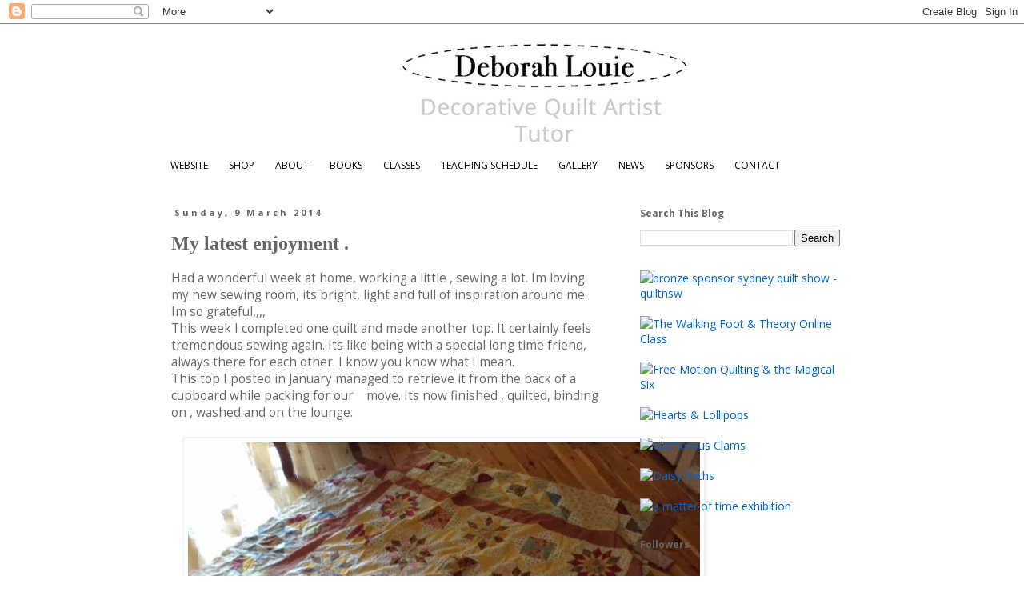

--- FILE ---
content_type: text/html; charset=UTF-8
request_url: https://deblouie.blogspot.com/2014/03/my-latest-enjoyment.html
body_size: 15112
content:
<!DOCTYPE html>
<html class='v2' dir='ltr' lang='en-GB'>
<head>
<link href='https://www.blogger.com/static/v1/widgets/335934321-css_bundle_v2.css' rel='stylesheet' type='text/css'/>
<meta content='width=1100' name='viewport'/>
<meta content='text/html; charset=UTF-8' http-equiv='Content-Type'/>
<meta content='blogger' name='generator'/>
<link href='https://deblouie.blogspot.com/favicon.ico' rel='icon' type='image/x-icon'/>
<link href='https://deblouie.blogspot.com/2014/03/my-latest-enjoyment.html' rel='canonical'/>
<link rel="alternate" type="application/atom+xml" title="Deborah Louie   - Atom" href="https://deblouie.blogspot.com/feeds/posts/default" />
<link rel="alternate" type="application/rss+xml" title="Deborah Louie   - RSS" href="https://deblouie.blogspot.com/feeds/posts/default?alt=rss" />
<link rel="service.post" type="application/atom+xml" title="Deborah Louie   - Atom" href="https://www.blogger.com/feeds/2219240037274099571/posts/default" />

<link rel="alternate" type="application/atom+xml" title="Deborah Louie   - Atom" href="https://deblouie.blogspot.com/feeds/8125791429527759525/comments/default" />
<!--Can't find substitution for tag [blog.ieCssRetrofitLinks]-->
<link href='https://blogger.googleusercontent.com/img/b/R29vZ2xl/AVvXsEiYuvCNELhzDzMaLg6RwZ9MxWqB2KNFwh8SHBiSsvC8gBlgp2Q9GiUCg2yhat0sJkZRos924bqmWqwXeDfizEQf9eBH8oVh7S24uJJ7CPC2w4aPmiKvSIxoNLvL28VVK6XWWjO6s9emi6NY/s640/blogger-image-1318132130.jpg' rel='image_src'/>
<meta content='https://deblouie.blogspot.com/2014/03/my-latest-enjoyment.html' property='og:url'/>
<meta content='My latest enjoyment .' property='og:title'/>
<meta content='Had a wonderful week at home, working a little , sewing a lot. Im loving my new sewing room, its bright, light and full of inspiration aroun...' property='og:description'/>
<meta content='https://blogger.googleusercontent.com/img/b/R29vZ2xl/AVvXsEiYuvCNELhzDzMaLg6RwZ9MxWqB2KNFwh8SHBiSsvC8gBlgp2Q9GiUCg2yhat0sJkZRos924bqmWqwXeDfizEQf9eBH8oVh7S24uJJ7CPC2w4aPmiKvSIxoNLvL28VVK6XWWjO6s9emi6NY/w1200-h630-p-k-no-nu/blogger-image-1318132130.jpg' property='og:image'/>
<title>Deborah Louie  : My latest enjoyment .</title>
<style type='text/css'>@font-face{font-family:'Open Sans';font-style:normal;font-weight:400;font-stretch:100%;font-display:swap;src:url(//fonts.gstatic.com/s/opensans/v44/memvYaGs126MiZpBA-UvWbX2vVnXBbObj2OVTSKmu0SC55K5gw.woff2)format('woff2');unicode-range:U+0460-052F,U+1C80-1C8A,U+20B4,U+2DE0-2DFF,U+A640-A69F,U+FE2E-FE2F;}@font-face{font-family:'Open Sans';font-style:normal;font-weight:400;font-stretch:100%;font-display:swap;src:url(//fonts.gstatic.com/s/opensans/v44/memvYaGs126MiZpBA-UvWbX2vVnXBbObj2OVTSumu0SC55K5gw.woff2)format('woff2');unicode-range:U+0301,U+0400-045F,U+0490-0491,U+04B0-04B1,U+2116;}@font-face{font-family:'Open Sans';font-style:normal;font-weight:400;font-stretch:100%;font-display:swap;src:url(//fonts.gstatic.com/s/opensans/v44/memvYaGs126MiZpBA-UvWbX2vVnXBbObj2OVTSOmu0SC55K5gw.woff2)format('woff2');unicode-range:U+1F00-1FFF;}@font-face{font-family:'Open Sans';font-style:normal;font-weight:400;font-stretch:100%;font-display:swap;src:url(//fonts.gstatic.com/s/opensans/v44/memvYaGs126MiZpBA-UvWbX2vVnXBbObj2OVTSymu0SC55K5gw.woff2)format('woff2');unicode-range:U+0370-0377,U+037A-037F,U+0384-038A,U+038C,U+038E-03A1,U+03A3-03FF;}@font-face{font-family:'Open Sans';font-style:normal;font-weight:400;font-stretch:100%;font-display:swap;src:url(//fonts.gstatic.com/s/opensans/v44/memvYaGs126MiZpBA-UvWbX2vVnXBbObj2OVTS2mu0SC55K5gw.woff2)format('woff2');unicode-range:U+0307-0308,U+0590-05FF,U+200C-2010,U+20AA,U+25CC,U+FB1D-FB4F;}@font-face{font-family:'Open Sans';font-style:normal;font-weight:400;font-stretch:100%;font-display:swap;src:url(//fonts.gstatic.com/s/opensans/v44/memvYaGs126MiZpBA-UvWbX2vVnXBbObj2OVTVOmu0SC55K5gw.woff2)format('woff2');unicode-range:U+0302-0303,U+0305,U+0307-0308,U+0310,U+0312,U+0315,U+031A,U+0326-0327,U+032C,U+032F-0330,U+0332-0333,U+0338,U+033A,U+0346,U+034D,U+0391-03A1,U+03A3-03A9,U+03B1-03C9,U+03D1,U+03D5-03D6,U+03F0-03F1,U+03F4-03F5,U+2016-2017,U+2034-2038,U+203C,U+2040,U+2043,U+2047,U+2050,U+2057,U+205F,U+2070-2071,U+2074-208E,U+2090-209C,U+20D0-20DC,U+20E1,U+20E5-20EF,U+2100-2112,U+2114-2115,U+2117-2121,U+2123-214F,U+2190,U+2192,U+2194-21AE,U+21B0-21E5,U+21F1-21F2,U+21F4-2211,U+2213-2214,U+2216-22FF,U+2308-230B,U+2310,U+2319,U+231C-2321,U+2336-237A,U+237C,U+2395,U+239B-23B7,U+23D0,U+23DC-23E1,U+2474-2475,U+25AF,U+25B3,U+25B7,U+25BD,U+25C1,U+25CA,U+25CC,U+25FB,U+266D-266F,U+27C0-27FF,U+2900-2AFF,U+2B0E-2B11,U+2B30-2B4C,U+2BFE,U+3030,U+FF5B,U+FF5D,U+1D400-1D7FF,U+1EE00-1EEFF;}@font-face{font-family:'Open Sans';font-style:normal;font-weight:400;font-stretch:100%;font-display:swap;src:url(//fonts.gstatic.com/s/opensans/v44/memvYaGs126MiZpBA-UvWbX2vVnXBbObj2OVTUGmu0SC55K5gw.woff2)format('woff2');unicode-range:U+0001-000C,U+000E-001F,U+007F-009F,U+20DD-20E0,U+20E2-20E4,U+2150-218F,U+2190,U+2192,U+2194-2199,U+21AF,U+21E6-21F0,U+21F3,U+2218-2219,U+2299,U+22C4-22C6,U+2300-243F,U+2440-244A,U+2460-24FF,U+25A0-27BF,U+2800-28FF,U+2921-2922,U+2981,U+29BF,U+29EB,U+2B00-2BFF,U+4DC0-4DFF,U+FFF9-FFFB,U+10140-1018E,U+10190-1019C,U+101A0,U+101D0-101FD,U+102E0-102FB,U+10E60-10E7E,U+1D2C0-1D2D3,U+1D2E0-1D37F,U+1F000-1F0FF,U+1F100-1F1AD,U+1F1E6-1F1FF,U+1F30D-1F30F,U+1F315,U+1F31C,U+1F31E,U+1F320-1F32C,U+1F336,U+1F378,U+1F37D,U+1F382,U+1F393-1F39F,U+1F3A7-1F3A8,U+1F3AC-1F3AF,U+1F3C2,U+1F3C4-1F3C6,U+1F3CA-1F3CE,U+1F3D4-1F3E0,U+1F3ED,U+1F3F1-1F3F3,U+1F3F5-1F3F7,U+1F408,U+1F415,U+1F41F,U+1F426,U+1F43F,U+1F441-1F442,U+1F444,U+1F446-1F449,U+1F44C-1F44E,U+1F453,U+1F46A,U+1F47D,U+1F4A3,U+1F4B0,U+1F4B3,U+1F4B9,U+1F4BB,U+1F4BF,U+1F4C8-1F4CB,U+1F4D6,U+1F4DA,U+1F4DF,U+1F4E3-1F4E6,U+1F4EA-1F4ED,U+1F4F7,U+1F4F9-1F4FB,U+1F4FD-1F4FE,U+1F503,U+1F507-1F50B,U+1F50D,U+1F512-1F513,U+1F53E-1F54A,U+1F54F-1F5FA,U+1F610,U+1F650-1F67F,U+1F687,U+1F68D,U+1F691,U+1F694,U+1F698,U+1F6AD,U+1F6B2,U+1F6B9-1F6BA,U+1F6BC,U+1F6C6-1F6CF,U+1F6D3-1F6D7,U+1F6E0-1F6EA,U+1F6F0-1F6F3,U+1F6F7-1F6FC,U+1F700-1F7FF,U+1F800-1F80B,U+1F810-1F847,U+1F850-1F859,U+1F860-1F887,U+1F890-1F8AD,U+1F8B0-1F8BB,U+1F8C0-1F8C1,U+1F900-1F90B,U+1F93B,U+1F946,U+1F984,U+1F996,U+1F9E9,U+1FA00-1FA6F,U+1FA70-1FA7C,U+1FA80-1FA89,U+1FA8F-1FAC6,U+1FACE-1FADC,U+1FADF-1FAE9,U+1FAF0-1FAF8,U+1FB00-1FBFF;}@font-face{font-family:'Open Sans';font-style:normal;font-weight:400;font-stretch:100%;font-display:swap;src:url(//fonts.gstatic.com/s/opensans/v44/memvYaGs126MiZpBA-UvWbX2vVnXBbObj2OVTSCmu0SC55K5gw.woff2)format('woff2');unicode-range:U+0102-0103,U+0110-0111,U+0128-0129,U+0168-0169,U+01A0-01A1,U+01AF-01B0,U+0300-0301,U+0303-0304,U+0308-0309,U+0323,U+0329,U+1EA0-1EF9,U+20AB;}@font-face{font-family:'Open Sans';font-style:normal;font-weight:400;font-stretch:100%;font-display:swap;src:url(//fonts.gstatic.com/s/opensans/v44/memvYaGs126MiZpBA-UvWbX2vVnXBbObj2OVTSGmu0SC55K5gw.woff2)format('woff2');unicode-range:U+0100-02BA,U+02BD-02C5,U+02C7-02CC,U+02CE-02D7,U+02DD-02FF,U+0304,U+0308,U+0329,U+1D00-1DBF,U+1E00-1E9F,U+1EF2-1EFF,U+2020,U+20A0-20AB,U+20AD-20C0,U+2113,U+2C60-2C7F,U+A720-A7FF;}@font-face{font-family:'Open Sans';font-style:normal;font-weight:400;font-stretch:100%;font-display:swap;src:url(//fonts.gstatic.com/s/opensans/v44/memvYaGs126MiZpBA-UvWbX2vVnXBbObj2OVTS-mu0SC55I.woff2)format('woff2');unicode-range:U+0000-00FF,U+0131,U+0152-0153,U+02BB-02BC,U+02C6,U+02DA,U+02DC,U+0304,U+0308,U+0329,U+2000-206F,U+20AC,U+2122,U+2191,U+2193,U+2212,U+2215,U+FEFF,U+FFFD;}@font-face{font-family:'Open Sans';font-style:normal;font-weight:700;font-stretch:100%;font-display:swap;src:url(//fonts.gstatic.com/s/opensans/v44/memvYaGs126MiZpBA-UvWbX2vVnXBbObj2OVTSKmu0SC55K5gw.woff2)format('woff2');unicode-range:U+0460-052F,U+1C80-1C8A,U+20B4,U+2DE0-2DFF,U+A640-A69F,U+FE2E-FE2F;}@font-face{font-family:'Open Sans';font-style:normal;font-weight:700;font-stretch:100%;font-display:swap;src:url(//fonts.gstatic.com/s/opensans/v44/memvYaGs126MiZpBA-UvWbX2vVnXBbObj2OVTSumu0SC55K5gw.woff2)format('woff2');unicode-range:U+0301,U+0400-045F,U+0490-0491,U+04B0-04B1,U+2116;}@font-face{font-family:'Open Sans';font-style:normal;font-weight:700;font-stretch:100%;font-display:swap;src:url(//fonts.gstatic.com/s/opensans/v44/memvYaGs126MiZpBA-UvWbX2vVnXBbObj2OVTSOmu0SC55K5gw.woff2)format('woff2');unicode-range:U+1F00-1FFF;}@font-face{font-family:'Open Sans';font-style:normal;font-weight:700;font-stretch:100%;font-display:swap;src:url(//fonts.gstatic.com/s/opensans/v44/memvYaGs126MiZpBA-UvWbX2vVnXBbObj2OVTSymu0SC55K5gw.woff2)format('woff2');unicode-range:U+0370-0377,U+037A-037F,U+0384-038A,U+038C,U+038E-03A1,U+03A3-03FF;}@font-face{font-family:'Open Sans';font-style:normal;font-weight:700;font-stretch:100%;font-display:swap;src:url(//fonts.gstatic.com/s/opensans/v44/memvYaGs126MiZpBA-UvWbX2vVnXBbObj2OVTS2mu0SC55K5gw.woff2)format('woff2');unicode-range:U+0307-0308,U+0590-05FF,U+200C-2010,U+20AA,U+25CC,U+FB1D-FB4F;}@font-face{font-family:'Open Sans';font-style:normal;font-weight:700;font-stretch:100%;font-display:swap;src:url(//fonts.gstatic.com/s/opensans/v44/memvYaGs126MiZpBA-UvWbX2vVnXBbObj2OVTVOmu0SC55K5gw.woff2)format('woff2');unicode-range:U+0302-0303,U+0305,U+0307-0308,U+0310,U+0312,U+0315,U+031A,U+0326-0327,U+032C,U+032F-0330,U+0332-0333,U+0338,U+033A,U+0346,U+034D,U+0391-03A1,U+03A3-03A9,U+03B1-03C9,U+03D1,U+03D5-03D6,U+03F0-03F1,U+03F4-03F5,U+2016-2017,U+2034-2038,U+203C,U+2040,U+2043,U+2047,U+2050,U+2057,U+205F,U+2070-2071,U+2074-208E,U+2090-209C,U+20D0-20DC,U+20E1,U+20E5-20EF,U+2100-2112,U+2114-2115,U+2117-2121,U+2123-214F,U+2190,U+2192,U+2194-21AE,U+21B0-21E5,U+21F1-21F2,U+21F4-2211,U+2213-2214,U+2216-22FF,U+2308-230B,U+2310,U+2319,U+231C-2321,U+2336-237A,U+237C,U+2395,U+239B-23B7,U+23D0,U+23DC-23E1,U+2474-2475,U+25AF,U+25B3,U+25B7,U+25BD,U+25C1,U+25CA,U+25CC,U+25FB,U+266D-266F,U+27C0-27FF,U+2900-2AFF,U+2B0E-2B11,U+2B30-2B4C,U+2BFE,U+3030,U+FF5B,U+FF5D,U+1D400-1D7FF,U+1EE00-1EEFF;}@font-face{font-family:'Open Sans';font-style:normal;font-weight:700;font-stretch:100%;font-display:swap;src:url(//fonts.gstatic.com/s/opensans/v44/memvYaGs126MiZpBA-UvWbX2vVnXBbObj2OVTUGmu0SC55K5gw.woff2)format('woff2');unicode-range:U+0001-000C,U+000E-001F,U+007F-009F,U+20DD-20E0,U+20E2-20E4,U+2150-218F,U+2190,U+2192,U+2194-2199,U+21AF,U+21E6-21F0,U+21F3,U+2218-2219,U+2299,U+22C4-22C6,U+2300-243F,U+2440-244A,U+2460-24FF,U+25A0-27BF,U+2800-28FF,U+2921-2922,U+2981,U+29BF,U+29EB,U+2B00-2BFF,U+4DC0-4DFF,U+FFF9-FFFB,U+10140-1018E,U+10190-1019C,U+101A0,U+101D0-101FD,U+102E0-102FB,U+10E60-10E7E,U+1D2C0-1D2D3,U+1D2E0-1D37F,U+1F000-1F0FF,U+1F100-1F1AD,U+1F1E6-1F1FF,U+1F30D-1F30F,U+1F315,U+1F31C,U+1F31E,U+1F320-1F32C,U+1F336,U+1F378,U+1F37D,U+1F382,U+1F393-1F39F,U+1F3A7-1F3A8,U+1F3AC-1F3AF,U+1F3C2,U+1F3C4-1F3C6,U+1F3CA-1F3CE,U+1F3D4-1F3E0,U+1F3ED,U+1F3F1-1F3F3,U+1F3F5-1F3F7,U+1F408,U+1F415,U+1F41F,U+1F426,U+1F43F,U+1F441-1F442,U+1F444,U+1F446-1F449,U+1F44C-1F44E,U+1F453,U+1F46A,U+1F47D,U+1F4A3,U+1F4B0,U+1F4B3,U+1F4B9,U+1F4BB,U+1F4BF,U+1F4C8-1F4CB,U+1F4D6,U+1F4DA,U+1F4DF,U+1F4E3-1F4E6,U+1F4EA-1F4ED,U+1F4F7,U+1F4F9-1F4FB,U+1F4FD-1F4FE,U+1F503,U+1F507-1F50B,U+1F50D,U+1F512-1F513,U+1F53E-1F54A,U+1F54F-1F5FA,U+1F610,U+1F650-1F67F,U+1F687,U+1F68D,U+1F691,U+1F694,U+1F698,U+1F6AD,U+1F6B2,U+1F6B9-1F6BA,U+1F6BC,U+1F6C6-1F6CF,U+1F6D3-1F6D7,U+1F6E0-1F6EA,U+1F6F0-1F6F3,U+1F6F7-1F6FC,U+1F700-1F7FF,U+1F800-1F80B,U+1F810-1F847,U+1F850-1F859,U+1F860-1F887,U+1F890-1F8AD,U+1F8B0-1F8BB,U+1F8C0-1F8C1,U+1F900-1F90B,U+1F93B,U+1F946,U+1F984,U+1F996,U+1F9E9,U+1FA00-1FA6F,U+1FA70-1FA7C,U+1FA80-1FA89,U+1FA8F-1FAC6,U+1FACE-1FADC,U+1FADF-1FAE9,U+1FAF0-1FAF8,U+1FB00-1FBFF;}@font-face{font-family:'Open Sans';font-style:normal;font-weight:700;font-stretch:100%;font-display:swap;src:url(//fonts.gstatic.com/s/opensans/v44/memvYaGs126MiZpBA-UvWbX2vVnXBbObj2OVTSCmu0SC55K5gw.woff2)format('woff2');unicode-range:U+0102-0103,U+0110-0111,U+0128-0129,U+0168-0169,U+01A0-01A1,U+01AF-01B0,U+0300-0301,U+0303-0304,U+0308-0309,U+0323,U+0329,U+1EA0-1EF9,U+20AB;}@font-face{font-family:'Open Sans';font-style:normal;font-weight:700;font-stretch:100%;font-display:swap;src:url(//fonts.gstatic.com/s/opensans/v44/memvYaGs126MiZpBA-UvWbX2vVnXBbObj2OVTSGmu0SC55K5gw.woff2)format('woff2');unicode-range:U+0100-02BA,U+02BD-02C5,U+02C7-02CC,U+02CE-02D7,U+02DD-02FF,U+0304,U+0308,U+0329,U+1D00-1DBF,U+1E00-1E9F,U+1EF2-1EFF,U+2020,U+20A0-20AB,U+20AD-20C0,U+2113,U+2C60-2C7F,U+A720-A7FF;}@font-face{font-family:'Open Sans';font-style:normal;font-weight:700;font-stretch:100%;font-display:swap;src:url(//fonts.gstatic.com/s/opensans/v44/memvYaGs126MiZpBA-UvWbX2vVnXBbObj2OVTS-mu0SC55I.woff2)format('woff2');unicode-range:U+0000-00FF,U+0131,U+0152-0153,U+02BB-02BC,U+02C6,U+02DA,U+02DC,U+0304,U+0308,U+0329,U+2000-206F,U+20AC,U+2122,U+2191,U+2193,U+2212,U+2215,U+FEFF,U+FFFD;}</style>
<style id='page-skin-1' type='text/css'><!--
/*
-----------------------------------------------
Blogger Template Style
Name:     Simple
Designer: Blogger
URL:      www.blogger.com
----------------------------------------------- */
/* Content
----------------------------------------------- */
body {
font: normal normal 14px Open Sans;
color: #666666;
background: #ffffff none repeat scroll top left;
padding: 0 0 0 0;
}
html body .region-inner {
min-width: 0;
max-width: 100%;
width: auto;
}
h2 {
font-size: 22px;
}
a:link {
text-decoration:none;
color: #0066cc;
}
a:visited {
text-decoration:none;
color: #888888;
}
a:hover {
text-decoration:underline;
color: #0066cc;
}
.body-fauxcolumn-outer .fauxcolumn-inner {
background: transparent none repeat scroll top left;
_background-image: none;
}
.body-fauxcolumn-outer .cap-top {
position: absolute;
z-index: 1;
height: 400px;
width: 100%;
}
.body-fauxcolumn-outer .cap-top .cap-left {
width: 100%;
background: transparent none repeat-x scroll top left;
_background-image: none;
}
.content-outer {
-moz-box-shadow: 0 0 0 rgba(0, 0, 0, .15);
-webkit-box-shadow: 0 0 0 rgba(0, 0, 0, .15);
-goog-ms-box-shadow: 0 0 0 #333333;
box-shadow: 0 0 0 rgba(0, 0, 0, .15);
margin-bottom: 1px;
}
.content-inner {
padding: 10px 40px;
}
.content-inner {
background-color: #ffffff;
}
/* Header
----------------------------------------------- */
.header-outer {
background: transparent none repeat-x scroll 0 -400px;
_background-image: none;
}
.Header h1 {
font: normal normal 40px 'Times New Roman', Times, FreeSerif, serif;
color: #000000;
text-shadow: 0 0 0 rgba(0, 0, 0, .2);
}
.Header h1 a {
color: #000000;
}
.Header .description {
font-size: 18px;
color: #888888;
}
.header-inner .Header .titlewrapper {
padding: 22px 0;
}
.header-inner .Header .descriptionwrapper {
padding: 0 0;
}
/* Tabs
----------------------------------------------- */
.tabs-inner .section:first-child {
border-top: 0 solid #ffffff;
}
.tabs-inner .section:first-child ul {
margin-top: -1px;
border-top: 1px solid #ffffff;
border-left: 1px solid #ffffff;
border-right: 1px solid #ffffff;
}
.tabs-inner .widget ul {
background: #ffffff none repeat-x scroll 0 -800px;
_background-image: none;
border-bottom: 1px solid #ffffff;
margin-top: 0;
margin-left: -30px;
margin-right: -30px;
}
.tabs-inner .widget li a {
display: inline-block;
padding: .6em 1em;
font: normal normal 12px Open Sans;
color: #000000;
border-left: 1px solid #ffffff;
border-right: 1px solid #ffffff;
}
.tabs-inner .widget li:first-child a {
border-left: none;
}
.tabs-inner .widget li.selected a, .tabs-inner .widget li a:hover {
color: #000000;
background-color: #ffffff;
text-decoration: none;
}
/* Columns
----------------------------------------------- */
.main-outer {
border-top: 0 solid #ffffff;
}
.fauxcolumn-left-outer .fauxcolumn-inner {
border-right: 1px solid #ffffff;
}
.fauxcolumn-right-outer .fauxcolumn-inner {
border-left: 1px solid #ffffff;
}
/* Headings
----------------------------------------------- */
div.widget > h2,
div.widget h2.title {
margin: 0 0 1em 0;
font: normal bold 12px Open Sans;
color: #666666;
}
/* Widgets
----------------------------------------------- */
.widget .zippy {
color: #999999;
text-shadow: 2px 2px 1px rgba(0, 0, 0, .1);
}
.widget .popular-posts ul {
list-style: none;
}
/* Posts
----------------------------------------------- */
h2.date-header {
font: normal bold 11px Open Sans;
}
.date-header span {
background-color: #ffffff;
color: #666666;
padding: 0.4em;
letter-spacing: 3px;
margin: inherit;
}
.main-inner {
padding-top: 35px;
padding-bottom: 65px;
}
.main-inner .column-center-inner {
padding: 0 0;
}
.main-inner .column-center-inner .section {
margin: 0 1em;
}
.post {
margin: 0 0 45px 0;
}
h3.post-title, .comments h4 {
font: normal bold 24px Georgia, Utopia, 'Palatino Linotype', Palatino, serif;
margin: .75em 0 0;
}
.post-body {
font-size: 110%;
line-height: 1.4;
position: relative;
}
.post-body img, .post-body .tr-caption-container, .Profile img, .Image img,
.BlogList .item-thumbnail img {
padding: 2px;
background: #ffffff;
border: 1px solid #eeeeee;
-moz-box-shadow: 1px 1px 5px rgba(0, 0, 0, .1);
-webkit-box-shadow: 1px 1px 5px rgba(0, 0, 0, .1);
box-shadow: 1px 1px 5px rgba(0, 0, 0, .1);
}
.post-body img, .post-body .tr-caption-container {
padding: 5px;
}
.post-body .tr-caption-container {
color: #666666;
}
.post-body .tr-caption-container img {
padding: 0;
background: transparent;
border: none;
-moz-box-shadow: 0 0 0 rgba(0, 0, 0, .1);
-webkit-box-shadow: 0 0 0 rgba(0, 0, 0, .1);
box-shadow: 0 0 0 rgba(0, 0, 0, .1);
}
.post-header {
margin: 0 0 1.5em;
line-height: 1.6;
font-size: 90%;
}
.post-footer {
margin: 20px -2px 0;
padding: 5px 10px;
color: #666666;
background-color: #eeeeee;
border-bottom: 1px solid #eeeeee;
line-height: 1.6;
font-size: 90%;
}
#comments .comment-author {
padding-top: 1.5em;
border-top: 1px solid #ffffff;
background-position: 0 1.5em;
}
#comments .comment-author:first-child {
padding-top: 0;
border-top: none;
}
.avatar-image-container {
margin: .2em 0 0;
}
#comments .avatar-image-container img {
border: 1px solid #eeeeee;
}
/* Comments
----------------------------------------------- */
.comments .comments-content .icon.blog-author {
background-repeat: no-repeat;
background-image: url([data-uri]);
}
.comments .comments-content .loadmore a {
border-top: 1px solid #999999;
border-bottom: 1px solid #999999;
}
.comments .comment-thread.inline-thread {
background-color: #eeeeee;
}
.comments .continue {
border-top: 2px solid #999999;
}
/* Accents
---------------------------------------------- */
.section-columns td.columns-cell {
border-left: 1px solid #ffffff;
}
.blog-pager {
background: transparent url(https://resources.blogblog.com/blogblog/data/1kt/simple/paging_dot.png) repeat-x scroll top center;
}
.blog-pager-older-link, .home-link,
.blog-pager-newer-link {
background-color: #ffffff;
padding: 5px;
}
.footer-outer {
border-top: 1px dashed #bbbbbb;
}
/* Mobile
----------------------------------------------- */
body.mobile  {
background-size: auto;
}
.mobile .body-fauxcolumn-outer {
background: transparent none repeat scroll top left;
}
.mobile .body-fauxcolumn-outer .cap-top {
background-size: 100% auto;
}
.mobile .content-outer {
-webkit-box-shadow: 0 0 3px rgba(0, 0, 0, .15);
box-shadow: 0 0 3px rgba(0, 0, 0, .15);
}
.mobile .tabs-inner .widget ul {
margin-left: 0;
margin-right: 0;
}
.mobile .post {
margin: 0;
}
.mobile .main-inner .column-center-inner .section {
margin: 0;
}
.mobile .date-header span {
padding: 0.1em 10px;
margin: 0 -10px;
}
.mobile h3.post-title {
margin: 0;
}
.mobile .blog-pager {
background: transparent none no-repeat scroll top center;
}
.mobile .footer-outer {
border-top: none;
}
.mobile .main-inner, .mobile .footer-inner {
background-color: #ffffff;
}
.mobile-index-contents {
color: #666666;
}
.mobile-link-button {
background-color: #0066cc;
}
.mobile-link-button a:link, .mobile-link-button a:visited {
color: #0066cc;
}
.mobile .tabs-inner .section:first-child {
border-top: none;
}
.mobile .tabs-inner .PageList .widget-content {
background-color: #ffffff;
color: #000000;
border-top: 1px solid #ffffff;
border-bottom: 1px solid #ffffff;
}
.mobile .tabs-inner .PageList .widget-content .pagelist-arrow {
border-left: 1px solid #ffffff;
}

--></style>
<style id='template-skin-1' type='text/css'><!--
body {
min-width: 960px;
}
.content-outer, .content-fauxcolumn-outer, .region-inner {
min-width: 960px;
max-width: 960px;
_width: 960px;
}
.main-inner .columns {
padding-left: 0;
padding-right: 310px;
}
.main-inner .fauxcolumn-center-outer {
left: 0;
right: 310px;
/* IE6 does not respect left and right together */
_width: expression(this.parentNode.offsetWidth -
parseInt("0") -
parseInt("310px") + 'px');
}
.main-inner .fauxcolumn-left-outer {
width: 0;
}
.main-inner .fauxcolumn-right-outer {
width: 310px;
}
.main-inner .column-left-outer {
width: 0;
right: 100%;
margin-left: -0;
}
.main-inner .column-right-outer {
width: 310px;
margin-right: -310px;
}
#layout {
min-width: 0;
}
#layout .content-outer {
min-width: 0;
width: 800px;
}
#layout .region-inner {
min-width: 0;
width: auto;
}
body#layout div.add_widget {
padding: 8px;
}
body#layout div.add_widget a {
margin-left: 32px;
}
--></style>
<link href='https://www.blogger.com/dyn-css/authorization.css?targetBlogID=2219240037274099571&amp;zx=53d2ae09-9536-49a6-b0e8-7ad0fb2aa9a2' media='none' onload='if(media!=&#39;all&#39;)media=&#39;all&#39;' rel='stylesheet'/><noscript><link href='https://www.blogger.com/dyn-css/authorization.css?targetBlogID=2219240037274099571&amp;zx=53d2ae09-9536-49a6-b0e8-7ad0fb2aa9a2' rel='stylesheet'/></noscript>
<meta name='google-adsense-platform-account' content='ca-host-pub-1556223355139109'/>
<meta name='google-adsense-platform-domain' content='blogspot.com'/>

</head>
<body class='loading variant-simplysimple'>
<div class='navbar section' id='navbar' name='Navbar'><div class='widget Navbar' data-version='1' id='Navbar1'><script type="text/javascript">
    function setAttributeOnload(object, attribute, val) {
      if(window.addEventListener) {
        window.addEventListener('load',
          function(){ object[attribute] = val; }, false);
      } else {
        window.attachEvent('onload', function(){ object[attribute] = val; });
      }
    }
  </script>
<div id="navbar-iframe-container"></div>
<script type="text/javascript" src="https://apis.google.com/js/platform.js"></script>
<script type="text/javascript">
      gapi.load("gapi.iframes:gapi.iframes.style.bubble", function() {
        if (gapi.iframes && gapi.iframes.getContext) {
          gapi.iframes.getContext().openChild({
              url: 'https://www.blogger.com/navbar/2219240037274099571?po\x3d8125791429527759525\x26origin\x3dhttps://deblouie.blogspot.com',
              where: document.getElementById("navbar-iframe-container"),
              id: "navbar-iframe"
          });
        }
      });
    </script><script type="text/javascript">
(function() {
var script = document.createElement('script');
script.type = 'text/javascript';
script.src = '//pagead2.googlesyndication.com/pagead/js/google_top_exp.js';
var head = document.getElementsByTagName('head')[0];
if (head) {
head.appendChild(script);
}})();
</script>
</div></div>
<div class='body-fauxcolumns'>
<div class='fauxcolumn-outer body-fauxcolumn-outer'>
<div class='cap-top'>
<div class='cap-left'></div>
<div class='cap-right'></div>
</div>
<div class='fauxborder-left'>
<div class='fauxborder-right'></div>
<div class='fauxcolumn-inner'>
</div>
</div>
<div class='cap-bottom'>
<div class='cap-left'></div>
<div class='cap-right'></div>
</div>
</div>
</div>
<div class='content'>
<div class='content-fauxcolumns'>
<div class='fauxcolumn-outer content-fauxcolumn-outer'>
<div class='cap-top'>
<div class='cap-left'></div>
<div class='cap-right'></div>
</div>
<div class='fauxborder-left'>
<div class='fauxborder-right'></div>
<div class='fauxcolumn-inner'>
</div>
</div>
<div class='cap-bottom'>
<div class='cap-left'></div>
<div class='cap-right'></div>
</div>
</div>
</div>
<div class='content-outer'>
<div class='content-cap-top cap-top'>
<div class='cap-left'></div>
<div class='cap-right'></div>
</div>
<div class='fauxborder-left content-fauxborder-left'>
<div class='fauxborder-right content-fauxborder-right'></div>
<div class='content-inner'>
<header>
<div class='header-outer'>
<div class='header-cap-top cap-top'>
<div class='cap-left'></div>
<div class='cap-right'></div>
</div>
<div class='fauxborder-left header-fauxborder-left'>
<div class='fauxborder-right header-fauxborder-right'></div>
<div class='region-inner header-inner'>
<div class='header section' id='header' name='Header'><div class='widget Header' data-version='1' id='Header1'>
<div id='header-inner'>
<a href='https://deblouie.blogspot.com/' style='display: block'>
<img alt='Deborah Louie  ' height='151px; ' id='Header1_headerimg' src='https://blogger.googleusercontent.com/img/b/R29vZ2xl/AVvXsEinkUwfDbH6cn4kueOMwkFgwl53iINnUzt5l7h77-nSDGHg9rDthEu7Lg7GmSrSnweK70mBGpgpBwHEjPgovEf5RDbceeBFkc8hORnnIUTAYGBiPaVTDN4UTeEYKs_dPNvZFjC5C-B_noYJ/s1600/DL-logo-960.jpg' style='display: block' width='960px; '/>
</a>
</div>
</div></div>
</div>
</div>
<div class='header-cap-bottom cap-bottom'>
<div class='cap-left'></div>
<div class='cap-right'></div>
</div>
</div>
</header>
<div class='tabs-outer'>
<div class='tabs-cap-top cap-top'>
<div class='cap-left'></div>
<div class='cap-right'></div>
</div>
<div class='fauxborder-left tabs-fauxborder-left'>
<div class='fauxborder-right tabs-fauxborder-right'></div>
<div class='region-inner tabs-inner'>
<div class='tabs section' id='crosscol' name='Cross-column'><div class='widget PageList' data-version='1' id='PageList1'>
<h2>Pages</h2>
<div class='widget-content'>
<ul>
<li>
<a href='http://deborahlouie.com.au'>WEBSITE</a>
</li>
<li>
<a href='http://deborahlouie.com.au/shop/'>SHOP</a>
</li>
<li>
<a href='http://deboralouie.com.au/about/'>ABOUT</a>
</li>
<li>
<a href='https://deborahlouie.com.au/product-category/books/'>BOOKS</a>
</li>
<li>
<a href='http://deborahlouie.com.au/classes'>CLASSES</a>
</li>
<li>
<a href='http://deborahlouie.com.au/teaching-schedule/'>TEACHING SCHEDULE</a>
</li>
<li>
<a href='http://deborahlouie.com.au/gallery/'>GALLERY</a>
</li>
<li>
<a href='http://deborahlouie.com.au/news/'>NEWS</a>
</li>
<li>
<a href='http://deborahlouie.com.au/sponsors/'>SPONSORS</a>
</li>
<li>
<a href='http://deborahlouie.com.au/contact'>CONTACT</a>
</li>
</ul>
<div class='clear'></div>
</div>
</div></div>
<div class='tabs no-items section' id='crosscol-overflow' name='Cross-Column 2'></div>
</div>
</div>
<div class='tabs-cap-bottom cap-bottom'>
<div class='cap-left'></div>
<div class='cap-right'></div>
</div>
</div>
<div class='main-outer'>
<div class='main-cap-top cap-top'>
<div class='cap-left'></div>
<div class='cap-right'></div>
</div>
<div class='fauxborder-left main-fauxborder-left'>
<div class='fauxborder-right main-fauxborder-right'></div>
<div class='region-inner main-inner'>
<div class='columns fauxcolumns'>
<div class='fauxcolumn-outer fauxcolumn-center-outer'>
<div class='cap-top'>
<div class='cap-left'></div>
<div class='cap-right'></div>
</div>
<div class='fauxborder-left'>
<div class='fauxborder-right'></div>
<div class='fauxcolumn-inner'>
</div>
</div>
<div class='cap-bottom'>
<div class='cap-left'></div>
<div class='cap-right'></div>
</div>
</div>
<div class='fauxcolumn-outer fauxcolumn-left-outer'>
<div class='cap-top'>
<div class='cap-left'></div>
<div class='cap-right'></div>
</div>
<div class='fauxborder-left'>
<div class='fauxborder-right'></div>
<div class='fauxcolumn-inner'>
</div>
</div>
<div class='cap-bottom'>
<div class='cap-left'></div>
<div class='cap-right'></div>
</div>
</div>
<div class='fauxcolumn-outer fauxcolumn-right-outer'>
<div class='cap-top'>
<div class='cap-left'></div>
<div class='cap-right'></div>
</div>
<div class='fauxborder-left'>
<div class='fauxborder-right'></div>
<div class='fauxcolumn-inner'>
</div>
</div>
<div class='cap-bottom'>
<div class='cap-left'></div>
<div class='cap-right'></div>
</div>
</div>
<!-- corrects IE6 width calculation -->
<div class='columns-inner'>
<div class='column-center-outer'>
<div class='column-center-inner'>
<div class='main section' id='main' name='Main'><div class='widget Blog' data-version='1' id='Blog1'>
<div class='blog-posts hfeed'>

          <div class="date-outer">
        
<h2 class='date-header'><span>Sunday, 9 March 2014</span></h2>

          <div class="date-posts">
        
<div class='post-outer'>
<div class='post hentry uncustomized-post-template' itemprop='blogPost' itemscope='itemscope' itemtype='http://schema.org/BlogPosting'>
<meta content='https://blogger.googleusercontent.com/img/b/R29vZ2xl/AVvXsEiYuvCNELhzDzMaLg6RwZ9MxWqB2KNFwh8SHBiSsvC8gBlgp2Q9GiUCg2yhat0sJkZRos924bqmWqwXeDfizEQf9eBH8oVh7S24uJJ7CPC2w4aPmiKvSIxoNLvL28VVK6XWWjO6s9emi6NY/s640/blogger-image-1318132130.jpg' itemprop='image_url'/>
<meta content='2219240037274099571' itemprop='blogId'/>
<meta content='8125791429527759525' itemprop='postId'/>
<a name='8125791429527759525'></a>
<h3 class='post-title entry-title' itemprop='name'>
My latest enjoyment .
</h3>
<div class='post-header'>
<div class='post-header-line-1'></div>
</div>
<div class='post-body entry-content' id='post-body-8125791429527759525' itemprop='description articleBody'>
Had a wonderful week at home, working a little , sewing a lot. Im loving my new sewing room, its bright, light and full of inspiration around me. Im so grateful,,,,<div>This week I completed one quilt and made another top. It certainly feels tremendous sewing again. Its like being with a special long time friend, always there for each other. I know you know what I mean.</div><div>This top I posted in January managed to retrieve it from the back of a cupboard while packing for our &nbsp; &nbsp;move. Its now finished , quilted, binding on , washed and on the lounge.</div><div><br></div><div><div class="separator" style="clear: both;"><a href="https://blogger.googleusercontent.com/img/b/R29vZ2xl/AVvXsEiYuvCNELhzDzMaLg6RwZ9MxWqB2KNFwh8SHBiSsvC8gBlgp2Q9GiUCg2yhat0sJkZRos924bqmWqwXeDfizEQf9eBH8oVh7S24uJJ7CPC2w4aPmiKvSIxoNLvL28VVK6XWWjO6s9emi6NY/s640/blogger-image-1318132130.jpg" imageanchor="1" style="margin-left: 1em; margin-right: 1em;"><img border="0" src="https://blogger.googleusercontent.com/img/b/R29vZ2xl/AVvXsEiYuvCNELhzDzMaLg6RwZ9MxWqB2KNFwh8SHBiSsvC8gBlgp2Q9GiUCg2yhat0sJkZRos924bqmWqwXeDfizEQf9eBH8oVh7S24uJJ7CPC2w4aPmiKvSIxoNLvL28VVK6XWWjO6s9emi6NY/s640/blogger-image-1318132130.jpg"></a></div><div class="separator" style="clear: both;">Original top. Unpicked and new layout of plain fabrics to hi-light the quilting. Just given the quilt afresh younger &nbsp; feel I think. With all fabrics from my stash nothing bought. Except the small brown spot border.</div><div class="separator" style="clear: both;"><br></div><div class="separator" style="clear: both;"><br></div><div class="separator" style="clear: both;"><a href="https://blogger.googleusercontent.com/img/b/R29vZ2xl/AVvXsEiF55G-HZGmA5maSX5LNhklROgujvi8aVwvHg6Rzs8rtzXzLxVgbBcGrTC1x5DvihSUz_7LFgLgMkUmK0nF07onJO2NjE2S5-zgP_uGo9glDuQNWtb1UIDrMJ73yC4QVTRQRv8Qwep6p1Fn/s640/blogger-image--376931024.jpg" imageanchor="1" style="margin-left: 1em; margin-right: 1em;"><img border="0" src="https://blogger.googleusercontent.com/img/b/R29vZ2xl/AVvXsEiF55G-HZGmA5maSX5LNhklROgujvi8aVwvHg6Rzs8rtzXzLxVgbBcGrTC1x5DvihSUz_7LFgLgMkUmK0nF07onJO2NjE2S5-zgP_uGo9glDuQNWtb1UIDrMJ73yC4QVTRQRv8Qwep6p1Fn/s640/blogger-image--376931024.jpg"></a></div><div class="separator" style="clear: both;"><br></div><div class="separator" style="clear: both;">Finished quilt. Quite different from the original Im really happy with it&nbsp;</div><div class="separator" style="clear: both;"><a href="https://blogger.googleusercontent.com/img/b/R29vZ2xl/AVvXsEhzaZRvrhYxT7ucFl3qn4wv6cS0-56eIRniWTOipJbOeJzn7c2Mwjnamx3Qf1fydRcPG2RDQlMag_TwjSm59FAB4dj6Y0xHhtEYxhfyxWMO_pLDmnlmul8g0rXfX9vu79kp7VCSKY8ZX-_E/s640/blogger-image-497236235.jpg" imageanchor="1" style="margin-left: 1em; margin-right: 1em;"><img border="0" src="https://blogger.googleusercontent.com/img/b/R29vZ2xl/AVvXsEhzaZRvrhYxT7ucFl3qn4wv6cS0-56eIRniWTOipJbOeJzn7c2Mwjnamx3Qf1fydRcPG2RDQlMag_TwjSm59FAB4dj6Y0xHhtEYxhfyxWMO_pLDmnlmul8g0rXfX9vu79kp7VCSKY8ZX-_E/s640/blogger-image-497236235.jpg"></a></div><div class="separator" style="clear: both;"><br></div><div class="separator" style="clear: both;">The plain blocks I have designed the quilting patterns from a template.</div><div class="separator" style="clear: both;">Im teaching this new technique at Maroo &nbsp;Quilters of the Hawkesbury retreat next month. There are a few places left if interested. Contact me by email and Ill get you in touch with the committee. &nbsp;There are other fantastic tutors like Gina Burgess, Fay Packenham, Lessa Seegal, Michelle Hill and many more . Its a terrfic weekend .It all started with a heart template below rotated 4 times. Then I added free form shapes inside. It was a lot of fun I really enjoyed this process.</div><div class="separator" style="clear: both;"><br></div><div class="separator" style="clear: both;"><br></div><div class="separator" style="clear: both;"><a href="https://blogger.googleusercontent.com/img/b/R29vZ2xl/AVvXsEjia9PEAhSZUfQsZbEZN4x5GU0Vdh6JWU5MjNkFRKKVXip4dv8bByPIooJXu3-U2v3-PcKXrmTBBAh4OtV70repflRa80rQkl_ajgLdtrQIyeUVGxZ9K0aByL_sEMn86knAOWJDg4pK8hYP/s640/blogger-image--578207846.jpg" imageanchor="1" style="margin-left: 1em; margin-right: 1em;"><img border="0" src="https://blogger.googleusercontent.com/img/b/R29vZ2xl/AVvXsEjia9PEAhSZUfQsZbEZN4x5GU0Vdh6JWU5MjNkFRKKVXip4dv8bByPIooJXu3-U2v3-PcKXrmTBBAh4OtV70repflRa80rQkl_ajgLdtrQIyeUVGxZ9K0aByL_sEMn86knAOWJDg4pK8hYP/s640/blogger-image--578207846.jpg"></a></div><br></div><div><br></div><div>Then I pieced a new free form top which I love. This technique is free form cutting and piecing. The blocks &nbsp; vary in size &nbsp;and are all based on &nbsp;the medallion theme. I didnt realize but I have taken colour inspiration from the Georges River The view I now have . Its so serene , peaceful and quiet. The top was a pleasure to develope and stitch. This is a new direction for me one that I am hoping to develope and teach in 2015. My idea is making a few small free form quilt tops and machine quilting them as well in a 2 or 3 day format.Anyway Ill keep producing and see what develops. Ill post the finished quilt later.</div><div><div class="separator" style="clear: both;"><br></div><div class="separator" style="clear: both;"><br></div><div class="separator" style="clear: both;"><div class="separator" style="clear: both;"><a href="https://blogger.googleusercontent.com/img/b/R29vZ2xl/AVvXsEhyqhBAMXbbWv-MeSpwEIkL_9wmxkjnKx8vgB08UTiKQiCouGB0g-qDNUpcYLdPdo8aCHN7loc1NgsE_ge5X84yb7t9kfCVv6Y4cU97v8AqDS_ZVfnoJZ9J7ri2C98h1VEDKIIoeu13TN1Z/s640/blogger-image--2130334701.jpg" imageanchor="1" style="margin-left: 1em; margin-right: 1em;"><img border="0" src="https://blogger.googleusercontent.com/img/b/R29vZ2xl/AVvXsEhyqhBAMXbbWv-MeSpwEIkL_9wmxkjnKx8vgB08UTiKQiCouGB0g-qDNUpcYLdPdo8aCHN7loc1NgsE_ge5X84yb7t9kfCVv6Y4cU97v8AqDS_ZVfnoJZ9J7ri2C98h1VEDKIIoeu13TN1Z/s640/blogger-image--2130334701.jpg"></a></div><br></div>Im off to Brisbane for a week to teach at Sew this and that at Morayfield and Patches Indoorropilly.</div><div>I will post from Qld.</div><div>Thanks for listening</div><div>Happy Quilting&nbsp;</div><div>XDEB</div>
<div style='clear: both;'></div>
</div>
<div class='post-footer'>
<div class='post-footer-line post-footer-line-1'>
<span class='post-author vcard'>
Posted by
<span class='fn' itemprop='author' itemscope='itemscope' itemtype='http://schema.org/Person'>
<meta content='https://www.blogger.com/profile/05988165680049974474' itemprop='url'/>
<a class='g-profile' href='https://www.blogger.com/profile/05988165680049974474' rel='author' title='author profile'>
<span itemprop='name'>Deborah Louie</span>
</a>
</span>
</span>
<span class='post-timestamp'>
at
<meta content='https://deblouie.blogspot.com/2014/03/my-latest-enjoyment.html' itemprop='url'/>
<a class='timestamp-link' href='https://deblouie.blogspot.com/2014/03/my-latest-enjoyment.html' rel='bookmark' title='permanent link'><abbr class='published' itemprop='datePublished' title='2014-03-09T20:44:00+11:00'>20:44</abbr></a>
</span>
<span class='post-comment-link'>
</span>
<span class='post-icons'>
<span class='item-action'>
<a href='https://www.blogger.com/email-post/2219240037274099571/8125791429527759525' title='Email Post'>
<img alt='' class='icon-action' height='13' src='https://resources.blogblog.com/img/icon18_email.gif' width='18'/>
</a>
</span>
<span class='item-control blog-admin pid-1938923709'>
<a href='https://www.blogger.com/post-edit.g?blogID=2219240037274099571&postID=8125791429527759525&from=pencil' title='Edit Post'>
<img alt='' class='icon-action' height='18' src='https://resources.blogblog.com/img/icon18_edit_allbkg.gif' width='18'/>
</a>
</span>
</span>
<div class='post-share-buttons goog-inline-block'>
</div>
</div>
<div class='post-footer-line post-footer-line-2'>
<span class='post-labels'>
</span>
</div>
<div class='post-footer-line post-footer-line-3'>
<span class='post-location'>
</span>
</div>
</div>
</div>
<div class='comments' id='comments'>
<a name='comments'></a>
<h4>3 comments:</h4>
<div id='Blog1_comments-block-wrapper'>
<dl class='avatar-comment-indent' id='comments-block'>
<dt class='comment-author ' id='c3482831459569362109'>
<a name='c3482831459569362109'></a>
<div class="avatar-image-container vcard"><span dir="ltr"><a href="https://www.blogger.com/profile/11570211906174524128" target="" rel="nofollow" onclick="" class="avatar-hovercard" id="av-3482831459569362109-11570211906174524128"><img src="https://resources.blogblog.com/img/blank.gif" width="35" height="35" class="delayLoad" style="display: none;" longdesc="//blogger.googleusercontent.com/img/b/R29vZ2xl/AVvXsEjhNBks9cui6QTLGGCT676TcLy-kqYtESrgIBip6PJhPTHIhChTntmE5xbv1qdkxpSvfEY1yD8KEYSfrjuoIv5eIr1WesjRjFQdiDZcScUHADWKfF_nalqgfPjohNGHlxY/s45-c/IMG_3418.JPG" alt="" title="Lee B">

<noscript><img src="//blogger.googleusercontent.com/img/b/R29vZ2xl/AVvXsEjhNBks9cui6QTLGGCT676TcLy-kqYtESrgIBip6PJhPTHIhChTntmE5xbv1qdkxpSvfEY1yD8KEYSfrjuoIv5eIr1WesjRjFQdiDZcScUHADWKfF_nalqgfPjohNGHlxY/s45-c/IMG_3418.JPG" width="35" height="35" class="photo" alt=""></noscript></a></span></div>
<a href='https://www.blogger.com/profile/11570211906174524128' rel='nofollow'>Lee B</a>
said...
</dt>
<dd class='comment-body' id='Blog1_cmt-3482831459569362109'>
<p>
Hi Deb, It&#39;s so exciting to see your inspirational redoing of your old quilt top - I love the new design! I also love the free form quilt top you&#39;ve made - I can see you&#39;re very very happy in your new home and it shows. Well done and you&#39;ve inspired me (although I&#39;m a little time-poor at present with delightful new grand children in my life. Please bring your free form quilt class to Sewing Connection in Pakenham next year - I&#39;d sign up now!!!   Many good wishes, Lee
</p>
</dd>
<dd class='comment-footer'>
<span class='comment-timestamp'>
<a href='https://deblouie.blogspot.com/2014/03/my-latest-enjoyment.html?showComment=1394432020061#c3482831459569362109' title='comment permalink'>
10 March 2014 at 17:13
</a>
<span class='item-control blog-admin pid-761490079'>
<a class='comment-delete' href='https://www.blogger.com/comment/delete/2219240037274099571/3482831459569362109' title='Delete Comment'>
<img src='https://resources.blogblog.com/img/icon_delete13.gif'/>
</a>
</span>
</span>
</dd>
<dt class='comment-author blog-author' id='c2737782079279756986'>
<a name='c2737782079279756986'></a>
<div class="avatar-image-container vcard"><span dir="ltr"><a href="https://www.blogger.com/profile/05988165680049974474" target="" rel="nofollow" onclick="" class="avatar-hovercard" id="av-2737782079279756986-05988165680049974474"><img src="https://resources.blogblog.com/img/blank.gif" width="35" height="35" class="delayLoad" style="display: none;" longdesc="//blogger.googleusercontent.com/img/b/R29vZ2xl/AVvXsEgXnh8PteVou-_D_zkoyjH4UbnHm26FdIP6CLEtzPTQ28_Rlvst_xfU1XQ6WuhtQyEifwcfDgSRJ24sV0gi5hzl_Lssy7-3EdYkkkNq5q1vVx8Vh74wtwcXxCQvBZw1nLQ/s45-c/deb+louie.JPG" alt="" title="Deborah Louie">

<noscript><img src="//blogger.googleusercontent.com/img/b/R29vZ2xl/AVvXsEgXnh8PteVou-_D_zkoyjH4UbnHm26FdIP6CLEtzPTQ28_Rlvst_xfU1XQ6WuhtQyEifwcfDgSRJ24sV0gi5hzl_Lssy7-3EdYkkkNq5q1vVx8Vh74wtwcXxCQvBZw1nLQ/s45-c/deb+louie.JPG" width="35" height="35" class="photo" alt=""></noscript></a></span></div>
<a href='https://www.blogger.com/profile/05988165680049974474' rel='nofollow'>Deborah Louie</a>
said...
</dt>
<dd class='comment-body' id='Blog1_cmt-2737782079279756986'>
<p>
thank you Lee I bring with me when at Pakeenham this year. Congratulations on your wonderful family additions so special . Cot quilts are fun to quilt and quick... see you again soon x
</p>
</dd>
<dd class='comment-footer'>
<span class='comment-timestamp'>
<a href='https://deblouie.blogspot.com/2014/03/my-latest-enjoyment.html?showComment=1394743874068#c2737782079279756986' title='comment permalink'>
14 March 2014 at 07:51
</a>
<span class='item-control blog-admin pid-1938923709'>
<a class='comment-delete' href='https://www.blogger.com/comment/delete/2219240037274099571/2737782079279756986' title='Delete Comment'>
<img src='https://resources.blogblog.com/img/icon_delete13.gif'/>
</a>
</span>
</span>
</dd>
<dt class='comment-author ' id='c2804673588312557164'>
<a name='c2804673588312557164'></a>
<div class="avatar-image-container avatar-stock"><span dir="ltr"><a href="https://www.blogger.com/profile/10641301746574651210" target="" rel="nofollow" onclick="" class="avatar-hovercard" id="av-2804673588312557164-10641301746574651210"><img src="//www.blogger.com/img/blogger_logo_round_35.png" width="35" height="35" alt="" title="OSr Group">

</a></span></div>
<a href='https://www.blogger.com/profile/10641301746574651210' rel='nofollow'>OSr Group</a>
said...
</dt>
<dd class='comment-body' id='Blog1_cmt-2804673588312557164'>
<p>
Hello, Deb<br />Excellent information. Thank you so much for your great post and pictures are really very awesome. Great post.<br /><a href="http://www.osrgroup.org" rel="nofollow">Block Board Manufacturer in India</a><br /><br /><br />
</p>
</dd>
<dd class='comment-footer'>
<span class='comment-timestamp'>
<a href='https://deblouie.blogspot.com/2014/03/my-latest-enjoyment.html?showComment=1398669610056#c2804673588312557164' title='comment permalink'>
28 April 2014 at 17:20
</a>
<span class='item-control blog-admin pid-368214437'>
<a class='comment-delete' href='https://www.blogger.com/comment/delete/2219240037274099571/2804673588312557164' title='Delete Comment'>
<img src='https://resources.blogblog.com/img/icon_delete13.gif'/>
</a>
</span>
</span>
</dd>
</dl>
</div>
<p class='comment-footer'>
<a href='https://www.blogger.com/comment/fullpage/post/2219240037274099571/8125791429527759525' onclick='javascript:window.open(this.href, "bloggerPopup", "toolbar=0,location=0,statusbar=1,menubar=0,scrollbars=yes,width=640,height=500"); return false;'>Post a Comment</a>
</p>
</div>
</div>

        </div></div>
      
</div>
<div class='blog-pager' id='blog-pager'>
<span id='blog-pager-newer-link'>
<a class='blog-pager-newer-link' href='https://deblouie.blogspot.com/2014/03/march-and-its-going-ons.html' id='Blog1_blog-pager-newer-link' title='Newer Post'>Newer Post</a>
</span>
<span id='blog-pager-older-link'>
<a class='blog-pager-older-link' href='https://deblouie.blogspot.com/2014/03/been-busy.html' id='Blog1_blog-pager-older-link' title='Older Post'>Older Post</a>
</span>
<a class='home-link' href='https://deblouie.blogspot.com/'>Home</a>
</div>
<div class='clear'></div>
<div class='post-feeds'>
<div class='feed-links'>
Subscribe to:
<a class='feed-link' href='https://deblouie.blogspot.com/feeds/8125791429527759525/comments/default' target='_blank' type='application/atom+xml'>Post Comments (Atom)</a>
</div>
</div>
</div></div>
</div>
</div>
<div class='column-left-outer'>
<div class='column-left-inner'>
<aside>
</aside>
</div>
</div>
<div class='column-right-outer'>
<div class='column-right-inner'>
<aside>
<div class='sidebar section' id='sidebar-right-1'><div class='widget BlogSearch' data-version='1' id='BlogSearch1'>
<h2 class='title'>Search This Blog</h2>
<div class='widget-content'>
<div id='BlogSearch1_form'>
<form action='https://deblouie.blogspot.com/search' class='gsc-search-box' target='_top'>
<table cellpadding='0' cellspacing='0' class='gsc-search-box'>
<tbody>
<tr>
<td class='gsc-input'>
<input autocomplete='off' class='gsc-input' name='q' size='10' title='search' type='text' value=''/>
</td>
<td class='gsc-search-button'>
<input class='gsc-search-button' title='search' type='submit' value='Search'/>
</td>
</tr>
</tbody>
</table>
</form>
</div>
</div>
<div class='clear'></div>
</div><div class='widget Text' data-version='1' id='Text1'>
<div class='widget-content'>
<a href="http://quiltnsw.com/"><img alt="bronze sponsor sydney quilt show - quiltnsw" border="0" height="250" src="https://lh3.googleusercontent.com/blogger_img_proxy/AEn0k_v2LypB8Th-vPzENcLdMpyh9ieEBFom-YXNfuWaHlKPnLJiSnOgkPMQqeP3TloEuj3KNRjWwqDoIWb825GJloep3fs=s0-d" width="200" /></a><br /><br /><a href="https://deborahlouie.com.au/product/walking-foot-theory/"><img alt="The Walking Foot &amp; Theory Online Class" border="0" height="200" src="https://deborahlouie.com.au/wp-content/uploads/2017/04/DLWalkingFoot-600x600.jpg" width="200" / /></a><br /><br /><a href="https://deborahlouie.com.au/product/free-motion-quilting/"><img alt="Free Motion Quilting &amp; the Magical Six" border="0" height="200" src="https://deborahlouie.com.au/wp-content/uploads/2017/04/DL-MagicalSix-product.jpg" width="200" / /></a><br /><br /><a href="https://deborahlouie.com.au/product/hearts-lollipops-quilt/"><img alt="Hearts &amp; Lollipops" class="size-medium wp-image-106 alignnone" height="200" src="https://deborahlouie.com.au/wp-content/uploads/2017/04/heartscover600-300x300.jpg" width="200" / /></a><br /><br /> <a href="https://deborahlouie.com.au/product/glamorous-clams/"><img alt="Glamorous Clams" class="alignnone size-medium wp-image-107" height="200" src="https://deborahlouie.com.au/wp-content/uploads/2017/04/GlamClams600-300x300.jpg" width="200" / /></a><br /><br /> <a href="https://deborahlouie.com.au/product/daisy-paths-cushion-runner/"><img alt="Daisy Paths" class="alignnone size-medium wp-image-107" height="200" src="https://deborahlouie.com.au/wp-content/uploads/2017/04/daisypaths-cover-600.jpg" width="200" / /></a><br /><br /><a href="http://amatteroftimetextiles.com/"><img alt="a matter of time exhibition" border="0" src="https://deborahlouie.com.au/wp-content/uploads/2017/04/MoTTbutton200.jpg" / /></a>
</div>
<div class='clear'></div>
</div><div class='widget Followers' data-version='1' id='Followers1'>
<h2 class='title'>Followers</h2>
<div class='widget-content'>
<div id='Followers1-wrapper'>
<div style='margin-right:2px;'>
<div><script type="text/javascript" src="https://apis.google.com/js/platform.js"></script>
<div id="followers-iframe-container"></div>
<script type="text/javascript">
    window.followersIframe = null;
    function followersIframeOpen(url) {
      gapi.load("gapi.iframes", function() {
        if (gapi.iframes && gapi.iframes.getContext) {
          window.followersIframe = gapi.iframes.getContext().openChild({
            url: url,
            where: document.getElementById("followers-iframe-container"),
            messageHandlersFilter: gapi.iframes.CROSS_ORIGIN_IFRAMES_FILTER,
            messageHandlers: {
              '_ready': function(obj) {
                window.followersIframe.getIframeEl().height = obj.height;
              },
              'reset': function() {
                window.followersIframe.close();
                followersIframeOpen("https://www.blogger.com/followers/frame/2219240037274099571?colors\x3dCgt0cmFuc3BhcmVudBILdHJhbnNwYXJlbnQaByM2NjY2NjYiByMwMDY2Y2MqByNmZmZmZmYyByM2NjY2NjY6ByM2NjY2NjZCByMwMDY2Y2NKByM5OTk5OTlSByMwMDY2Y2NaC3RyYW5zcGFyZW50\x26pageSize\x3d21\x26hl\x3den-GB\x26origin\x3dhttps://deblouie.blogspot.com");
              },
              'open': function(url) {
                window.followersIframe.close();
                followersIframeOpen(url);
              }
            }
          });
        }
      });
    }
    followersIframeOpen("https://www.blogger.com/followers/frame/2219240037274099571?colors\x3dCgt0cmFuc3BhcmVudBILdHJhbnNwYXJlbnQaByM2NjY2NjYiByMwMDY2Y2MqByNmZmZmZmYyByM2NjY2NjY6ByM2NjY2NjZCByMwMDY2Y2NKByM5OTk5OTlSByMwMDY2Y2NaC3RyYW5zcGFyZW50\x26pageSize\x3d21\x26hl\x3den-GB\x26origin\x3dhttps://deblouie.blogspot.com");
  </script></div>
</div>
</div>
<div class='clear'></div>
</div>
</div><div class='widget BlogArchive' data-version='1' id='BlogArchive2'>
<h2>Blog Archive</h2>
<div class='widget-content'>
<div id='ArchiveList'>
<div id='BlogArchive2_ArchiveList'>
<select id='BlogArchive2_ArchiveMenu'>
<option value=''>Blog Archive</option>
<option value='https://deblouie.blogspot.com/2025/01/'>January (1)</option>
<option value='https://deblouie.blogspot.com/2023/02/'>February (1)</option>
<option value='https://deblouie.blogspot.com/2023/01/'>January (1)</option>
<option value='https://deblouie.blogspot.com/2022/07/'>July (1)</option>
<option value='https://deblouie.blogspot.com/2022/02/'>February (2)</option>
<option value='https://deblouie.blogspot.com/2021/11/'>November (1)</option>
<option value='https://deblouie.blogspot.com/2021/09/'>September (1)</option>
<option value='https://deblouie.blogspot.com/2021/08/'>August (2)</option>
<option value='https://deblouie.blogspot.com/2021/07/'>July (2)</option>
<option value='https://deblouie.blogspot.com/2021/05/'>May (1)</option>
<option value='https://deblouie.blogspot.com/2021/02/'>February (1)</option>
<option value='https://deblouie.blogspot.com/2021/01/'>January (1)</option>
<option value='https://deblouie.blogspot.com/2020/11/'>November (1)</option>
<option value='https://deblouie.blogspot.com/2020/09/'>September (1)</option>
<option value='https://deblouie.blogspot.com/2020/08/'>August (1)</option>
<option value='https://deblouie.blogspot.com/2020/04/'>April (1)</option>
<option value='https://deblouie.blogspot.com/2020/03/'>March (1)</option>
<option value='https://deblouie.blogspot.com/2020/02/'>February (1)</option>
<option value='https://deblouie.blogspot.com/2019/12/'>December (1)</option>
<option value='https://deblouie.blogspot.com/2019/10/'>October (1)</option>
<option value='https://deblouie.blogspot.com/2019/08/'>August (1)</option>
<option value='https://deblouie.blogspot.com/2019/05/'>May (1)</option>
<option value='https://deblouie.blogspot.com/2019/03/'>March (1)</option>
<option value='https://deblouie.blogspot.com/2019/02/'>February (1)</option>
<option value='https://deblouie.blogspot.com/2019/01/'>January (1)</option>
<option value='https://deblouie.blogspot.com/2018/08/'>August (2)</option>
<option value='https://deblouie.blogspot.com/2018/07/'>July (2)</option>
<option value='https://deblouie.blogspot.com/2018/06/'>June (1)</option>
<option value='https://deblouie.blogspot.com/2018/05/'>May (1)</option>
<option value='https://deblouie.blogspot.com/2018/04/'>April (2)</option>
<option value='https://deblouie.blogspot.com/2018/01/'>January (1)</option>
<option value='https://deblouie.blogspot.com/2017/12/'>December (1)</option>
<option value='https://deblouie.blogspot.com/2017/11/'>November (2)</option>
<option value='https://deblouie.blogspot.com/2017/10/'>October (1)</option>
<option value='https://deblouie.blogspot.com/2017/09/'>September (1)</option>
<option value='https://deblouie.blogspot.com/2017/08/'>August (1)</option>
<option value='https://deblouie.blogspot.com/2017/06/'>June (1)</option>
<option value='https://deblouie.blogspot.com/2017/05/'>May (2)</option>
<option value='https://deblouie.blogspot.com/2017/04/'>April (2)</option>
<option value='https://deblouie.blogspot.com/2017/03/'>March (2)</option>
<option value='https://deblouie.blogspot.com/2017/02/'>February (2)</option>
<option value='https://deblouie.blogspot.com/2016/12/'>December (2)</option>
<option value='https://deblouie.blogspot.com/2016/11/'>November (1)</option>
<option value='https://deblouie.blogspot.com/2016/10/'>October (1)</option>
<option value='https://deblouie.blogspot.com/2016/07/'>July (1)</option>
<option value='https://deblouie.blogspot.com/2016/04/'>April (3)</option>
<option value='https://deblouie.blogspot.com/2016/03/'>March (1)</option>
<option value='https://deblouie.blogspot.com/2016/01/'>January (1)</option>
<option value='https://deblouie.blogspot.com/2015/11/'>November (1)</option>
<option value='https://deblouie.blogspot.com/2015/06/'>June (2)</option>
<option value='https://deblouie.blogspot.com/2015/05/'>May (2)</option>
<option value='https://deblouie.blogspot.com/2015/04/'>April (1)</option>
<option value='https://deblouie.blogspot.com/2015/02/'>February (2)</option>
<option value='https://deblouie.blogspot.com/2015/01/'>January (1)</option>
<option value='https://deblouie.blogspot.com/2014/12/'>December (1)</option>
<option value='https://deblouie.blogspot.com/2014/11/'>November (1)</option>
<option value='https://deblouie.blogspot.com/2014/10/'>October (1)</option>
<option value='https://deblouie.blogspot.com/2014/09/'>September (4)</option>
<option value='https://deblouie.blogspot.com/2014/08/'>August (2)</option>
<option value='https://deblouie.blogspot.com/2014/07/'>July (4)</option>
<option value='https://deblouie.blogspot.com/2014/06/'>June (5)</option>
<option value='https://deblouie.blogspot.com/2014/05/'>May (3)</option>
<option value='https://deblouie.blogspot.com/2014/04/'>April (4)</option>
<option value='https://deblouie.blogspot.com/2014/03/'>March (6)</option>
<option value='https://deblouie.blogspot.com/2014/02/'>February (6)</option>
<option value='https://deblouie.blogspot.com/2014/01/'>January (5)</option>
<option value='https://deblouie.blogspot.com/2013/12/'>December (3)</option>
<option value='https://deblouie.blogspot.com/2013/11/'>November (4)</option>
<option value='https://deblouie.blogspot.com/2013/09/'>September (4)</option>
<option value='https://deblouie.blogspot.com/2013/08/'>August (5)</option>
<option value='https://deblouie.blogspot.com/2013/07/'>July (1)</option>
<option value='https://deblouie.blogspot.com/2013/06/'>June (4)</option>
<option value='https://deblouie.blogspot.com/2013/04/'>April (3)</option>
<option value='https://deblouie.blogspot.com/2013/03/'>March (1)</option>
<option value='https://deblouie.blogspot.com/2012/12/'>December (1)</option>
<option value='https://deblouie.blogspot.com/2012/11/'>November (4)</option>
<option value='https://deblouie.blogspot.com/2012/10/'>October (2)</option>
<option value='https://deblouie.blogspot.com/2012/09/'>September (3)</option>
<option value='https://deblouie.blogspot.com/2012/08/'>August (4)</option>
<option value='https://deblouie.blogspot.com/2012/07/'>July (6)</option>
<option value='https://deblouie.blogspot.com/2012/06/'>June (6)</option>
<option value='https://deblouie.blogspot.com/2012/05/'>May (4)</option>
<option value='https://deblouie.blogspot.com/2012/04/'>April (1)</option>
<option value='https://deblouie.blogspot.com/2012/02/'>February (4)</option>
<option value='https://deblouie.blogspot.com/2012/01/'>January (1)</option>
<option value='https://deblouie.blogspot.com/2011/12/'>December (3)</option>
<option value='https://deblouie.blogspot.com/2011/11/'>November (8)</option>
<option value='https://deblouie.blogspot.com/2011/10/'>October (2)</option>
<option value='https://deblouie.blogspot.com/2010/09/'>September (4)</option>
<option value='https://deblouie.blogspot.com/2010/08/'>August (1)</option>
<option value='https://deblouie.blogspot.com/2010/07/'>July (2)</option>
<option value='https://deblouie.blogspot.com/2010/06/'>June (1)</option>
<option value='https://deblouie.blogspot.com/2010/05/'>May (3)</option>
<option value='https://deblouie.blogspot.com/2010/04/'>April (5)</option>
<option value='https://deblouie.blogspot.com/2010/03/'>March (3)</option>
<option value='https://deblouie.blogspot.com/2009/06/'>June (2)</option>
</select>
</div>
</div>
<div class='clear'></div>
</div>
</div></div>
</aside>
</div>
</div>
</div>
<div style='clear: both'></div>
<!-- columns -->
</div>
<!-- main -->
</div>
</div>
<div class='main-cap-bottom cap-bottom'>
<div class='cap-left'></div>
<div class='cap-right'></div>
</div>
</div>
<footer>
<div class='footer-outer'>
<div class='footer-cap-top cap-top'>
<div class='cap-left'></div>
<div class='cap-right'></div>
</div>
<div class='fauxborder-left footer-fauxborder-left'>
<div class='fauxborder-right footer-fauxborder-right'></div>
<div class='region-inner footer-inner'>
<div class='foot section' id='footer-1'><div class='widget Image' data-version='1' id='Image1'>
<h2>Glamorous Clams</h2>
<div class='widget-content'>
<img alt='Glamorous Clams' height='128' id='Image1_img' src='https://blogger.googleusercontent.com/img/b/R29vZ2xl/AVvXsEhIpEudPWP2Y_njf105_4tId8-T5nDrjTqHeWdKouZdvR31p9M9afi1dnsJEGC1PJfNHFqntIEM4UO56WIw8mlT9TiGrM_fdUB0UpCc7zHy-6AMzqbclhDXqsu_yCA_hc_6D_zkx4BkywQV/s1600/clams-blog-960-purples.jpg' width='820'/>
<br/>
</div>
<div class='clear'></div>
</div></div>
<!-- outside of the include in order to lock Attribution widget -->
<div class='foot section' id='footer-3' name='Footer'><div class='widget Attribution' data-version='1' id='Attribution1'>
<div class='widget-content' style='text-align: center;'>
&#169; 2009-2017 Deborah Louie All Rights Reserved. Simple theme. Powered by <a href='https://www.blogger.com' target='_blank'>Blogger</a>.
</div>
<div class='clear'></div>
</div></div>
</div>
</div>
<div class='footer-cap-bottom cap-bottom'>
<div class='cap-left'></div>
<div class='cap-right'></div>
</div>
</div>
</footer>
<!-- content -->
</div>
</div>
<div class='content-cap-bottom cap-bottom'>
<div class='cap-left'></div>
<div class='cap-right'></div>
</div>
</div>
</div>
<script type='text/javascript'>
    window.setTimeout(function() {
        document.body.className = document.body.className.replace('loading', '');
      }, 10);
  </script>

<script type="text/javascript" src="https://www.blogger.com/static/v1/widgets/2028843038-widgets.js"></script>
<script type='text/javascript'>
window['__wavt'] = 'AOuZoY5_Y1F_-SsHdnZfnIQ-gc9xod436Q:1768988897437';_WidgetManager._Init('//www.blogger.com/rearrange?blogID\x3d2219240037274099571','//deblouie.blogspot.com/2014/03/my-latest-enjoyment.html','2219240037274099571');
_WidgetManager._SetDataContext([{'name': 'blog', 'data': {'blogId': '2219240037274099571', 'title': 'Deborah Louie  ', 'url': 'https://deblouie.blogspot.com/2014/03/my-latest-enjoyment.html', 'canonicalUrl': 'https://deblouie.blogspot.com/2014/03/my-latest-enjoyment.html', 'homepageUrl': 'https://deblouie.blogspot.com/', 'searchUrl': 'https://deblouie.blogspot.com/search', 'canonicalHomepageUrl': 'https://deblouie.blogspot.com/', 'blogspotFaviconUrl': 'https://deblouie.blogspot.com/favicon.ico', 'bloggerUrl': 'https://www.blogger.com', 'hasCustomDomain': false, 'httpsEnabled': true, 'enabledCommentProfileImages': true, 'gPlusViewType': 'FILTERED_POSTMOD', 'adultContent': false, 'analyticsAccountNumber': '', 'encoding': 'UTF-8', 'locale': 'en-GB', 'localeUnderscoreDelimited': 'en_gb', 'languageDirection': 'ltr', 'isPrivate': false, 'isMobile': false, 'isMobileRequest': false, 'mobileClass': '', 'isPrivateBlog': false, 'isDynamicViewsAvailable': true, 'feedLinks': '\x3clink rel\x3d\x22alternate\x22 type\x3d\x22application/atom+xml\x22 title\x3d\x22Deborah Louie   - Atom\x22 href\x3d\x22https://deblouie.blogspot.com/feeds/posts/default\x22 /\x3e\n\x3clink rel\x3d\x22alternate\x22 type\x3d\x22application/rss+xml\x22 title\x3d\x22Deborah Louie   - RSS\x22 href\x3d\x22https://deblouie.blogspot.com/feeds/posts/default?alt\x3drss\x22 /\x3e\n\x3clink rel\x3d\x22service.post\x22 type\x3d\x22application/atom+xml\x22 title\x3d\x22Deborah Louie   - Atom\x22 href\x3d\x22https://www.blogger.com/feeds/2219240037274099571/posts/default\x22 /\x3e\n\n\x3clink rel\x3d\x22alternate\x22 type\x3d\x22application/atom+xml\x22 title\x3d\x22Deborah Louie   - Atom\x22 href\x3d\x22https://deblouie.blogspot.com/feeds/8125791429527759525/comments/default\x22 /\x3e\n', 'meTag': '', 'adsenseHostId': 'ca-host-pub-1556223355139109', 'adsenseHasAds': false, 'adsenseAutoAds': false, 'boqCommentIframeForm': true, 'loginRedirectParam': '', 'isGoogleEverywhereLinkTooltipEnabled': true, 'view': '', 'dynamicViewsCommentsSrc': '//www.blogblog.com/dynamicviews/4224c15c4e7c9321/js/comments.js', 'dynamicViewsScriptSrc': '//www.blogblog.com/dynamicviews/6e0d22adcfa5abea', 'plusOneApiSrc': 'https://apis.google.com/js/platform.js', 'disableGComments': true, 'interstitialAccepted': false, 'sharing': {'platforms': [{'name': 'Get link', 'key': 'link', 'shareMessage': 'Get link', 'target': ''}, {'name': 'Facebook', 'key': 'facebook', 'shareMessage': 'Share to Facebook', 'target': 'facebook'}, {'name': 'BlogThis!', 'key': 'blogThis', 'shareMessage': 'BlogThis!', 'target': 'blog'}, {'name': 'X', 'key': 'twitter', 'shareMessage': 'Share to X', 'target': 'twitter'}, {'name': 'Pinterest', 'key': 'pinterest', 'shareMessage': 'Share to Pinterest', 'target': 'pinterest'}, {'name': 'Email', 'key': 'email', 'shareMessage': 'Email', 'target': 'email'}], 'disableGooglePlus': true, 'googlePlusShareButtonWidth': 0, 'googlePlusBootstrap': '\x3cscript type\x3d\x22text/javascript\x22\x3ewindow.___gcfg \x3d {\x27lang\x27: \x27en_GB\x27};\x3c/script\x3e'}, 'hasCustomJumpLinkMessage': false, 'jumpLinkMessage': 'Read more', 'pageType': 'item', 'postId': '8125791429527759525', 'postImageThumbnailUrl': 'https://blogger.googleusercontent.com/img/b/R29vZ2xl/AVvXsEiYuvCNELhzDzMaLg6RwZ9MxWqB2KNFwh8SHBiSsvC8gBlgp2Q9GiUCg2yhat0sJkZRos924bqmWqwXeDfizEQf9eBH8oVh7S24uJJ7CPC2w4aPmiKvSIxoNLvL28VVK6XWWjO6s9emi6NY/s72-c/blogger-image-1318132130.jpg', 'postImageUrl': 'https://blogger.googleusercontent.com/img/b/R29vZ2xl/AVvXsEiYuvCNELhzDzMaLg6RwZ9MxWqB2KNFwh8SHBiSsvC8gBlgp2Q9GiUCg2yhat0sJkZRos924bqmWqwXeDfizEQf9eBH8oVh7S24uJJ7CPC2w4aPmiKvSIxoNLvL28VVK6XWWjO6s9emi6NY/s640/blogger-image-1318132130.jpg', 'pageName': 'My latest enjoyment .', 'pageTitle': 'Deborah Louie  : My latest enjoyment .'}}, {'name': 'features', 'data': {}}, {'name': 'messages', 'data': {'edit': 'Edit', 'linkCopiedToClipboard': 'Link copied to clipboard', 'ok': 'Ok', 'postLink': 'Post link'}}, {'name': 'template', 'data': {'name': 'Simple', 'localizedName': 'Simple', 'isResponsive': false, 'isAlternateRendering': false, 'isCustom': false, 'variant': 'simplysimple', 'variantId': 'simplysimple'}}, {'name': 'view', 'data': {'classic': {'name': 'classic', 'url': '?view\x3dclassic'}, 'flipcard': {'name': 'flipcard', 'url': '?view\x3dflipcard'}, 'magazine': {'name': 'magazine', 'url': '?view\x3dmagazine'}, 'mosaic': {'name': 'mosaic', 'url': '?view\x3dmosaic'}, 'sidebar': {'name': 'sidebar', 'url': '?view\x3dsidebar'}, 'snapshot': {'name': 'snapshot', 'url': '?view\x3dsnapshot'}, 'timeslide': {'name': 'timeslide', 'url': '?view\x3dtimeslide'}, 'isMobile': false, 'title': 'My latest enjoyment .', 'description': 'Had a wonderful week at home, working a little , sewing a lot. Im loving my new sewing room, its bright, light and full of inspiration aroun...', 'featuredImage': 'https://blogger.googleusercontent.com/img/b/R29vZ2xl/AVvXsEiYuvCNELhzDzMaLg6RwZ9MxWqB2KNFwh8SHBiSsvC8gBlgp2Q9GiUCg2yhat0sJkZRos924bqmWqwXeDfizEQf9eBH8oVh7S24uJJ7CPC2w4aPmiKvSIxoNLvL28VVK6XWWjO6s9emi6NY/s640/blogger-image-1318132130.jpg', 'url': 'https://deblouie.blogspot.com/2014/03/my-latest-enjoyment.html', 'type': 'item', 'isSingleItem': true, 'isMultipleItems': false, 'isError': false, 'isPage': false, 'isPost': true, 'isHomepage': false, 'isArchive': false, 'isLabelSearch': false, 'postId': 8125791429527759525}}]);
_WidgetManager._RegisterWidget('_NavbarView', new _WidgetInfo('Navbar1', 'navbar', document.getElementById('Navbar1'), {}, 'displayModeFull'));
_WidgetManager._RegisterWidget('_HeaderView', new _WidgetInfo('Header1', 'header', document.getElementById('Header1'), {}, 'displayModeFull'));
_WidgetManager._RegisterWidget('_PageListView', new _WidgetInfo('PageList1', 'crosscol', document.getElementById('PageList1'), {'title': 'Pages', 'links': [{'isCurrentPage': false, 'href': 'http://deborahlouie.com.au', 'title': 'WEBSITE'}, {'isCurrentPage': false, 'href': 'http://deborahlouie.com.au/shop/', 'title': 'SHOP'}, {'isCurrentPage': false, 'href': 'http://deboralouie.com.au/about/', 'title': 'ABOUT'}, {'isCurrentPage': false, 'href': 'https://deborahlouie.com.au/product-category/books/', 'title': 'BOOKS'}, {'isCurrentPage': false, 'href': 'http://deborahlouie.com.au/classes', 'title': 'CLASSES'}, {'isCurrentPage': false, 'href': 'http://deborahlouie.com.au/teaching-schedule/', 'title': 'TEACHING SCHEDULE'}, {'isCurrentPage': false, 'href': 'http://deborahlouie.com.au/gallery/', 'title': 'GALLERY'}, {'isCurrentPage': false, 'href': 'http://deborahlouie.com.au/news/', 'title': 'NEWS'}, {'isCurrentPage': false, 'href': 'http://deborahlouie.com.au/sponsors/', 'title': 'SPONSORS'}, {'isCurrentPage': false, 'href': 'http://deborahlouie.com.au/contact', 'title': 'CONTACT'}], 'mobile': false, 'showPlaceholder': true, 'hasCurrentPage': false}, 'displayModeFull'));
_WidgetManager._RegisterWidget('_BlogView', new _WidgetInfo('Blog1', 'main', document.getElementById('Blog1'), {'cmtInteractionsEnabled': false, 'lightboxEnabled': true, 'lightboxModuleUrl': 'https://www.blogger.com/static/v1/jsbin/1887219187-lbx__en_gb.js', 'lightboxCssUrl': 'https://www.blogger.com/static/v1/v-css/828616780-lightbox_bundle.css'}, 'displayModeFull'));
_WidgetManager._RegisterWidget('_BlogSearchView', new _WidgetInfo('BlogSearch1', 'sidebar-right-1', document.getElementById('BlogSearch1'), {}, 'displayModeFull'));
_WidgetManager._RegisterWidget('_TextView', new _WidgetInfo('Text1', 'sidebar-right-1', document.getElementById('Text1'), {}, 'displayModeFull'));
_WidgetManager._RegisterWidget('_FollowersView', new _WidgetInfo('Followers1', 'sidebar-right-1', document.getElementById('Followers1'), {}, 'displayModeFull'));
_WidgetManager._RegisterWidget('_BlogArchiveView', new _WidgetInfo('BlogArchive2', 'sidebar-right-1', document.getElementById('BlogArchive2'), {'languageDirection': 'ltr', 'loadingMessage': 'Loading\x26hellip;'}, 'displayModeFull'));
_WidgetManager._RegisterWidget('_ImageView', new _WidgetInfo('Image1', 'footer-1', document.getElementById('Image1'), {'resize': true}, 'displayModeFull'));
_WidgetManager._RegisterWidget('_AttributionView', new _WidgetInfo('Attribution1', 'footer-3', document.getElementById('Attribution1'), {}, 'displayModeFull'));
</script>
</body>
</html>